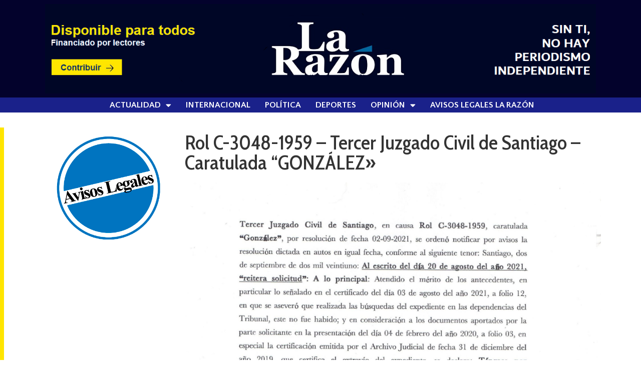

--- FILE ---
content_type: text/css
request_url: https://www.larazon.cl/wp-content/uploads/elementor/css/post-102098.css?ver=1769481962
body_size: 178
content:
.elementor-102098 .elementor-element.elementor-element-798d586 > .elementor-container > .elementor-column > .elementor-widget-wrap{align-content:flex-start;align-items:flex-start;}.elementor-102098 .elementor-element.elementor-element-798d586{border-style:solid;border-width:0px 0px 0px 8px;border-color:#FFE500;transition:background 0.3s, border 0.3s, border-radius 0.3s, box-shadow 0.3s;margin-top:30px;margin-bottom:30px;}.elementor-102098 .elementor-element.elementor-element-798d586 > .elementor-background-overlay{transition:background 0.3s, border-radius 0.3s, opacity 0.3s;}.elementor-102098 .elementor-element.elementor-element-4feaafd .elementor-heading-title{font-family:"Cabin Condensed", Sans-serif;}.elementor-102098 .elementor-element.elementor-element-f0fe728{text-align:justify;}@media(min-width:768px){.elementor-102098 .elementor-element.elementor-element-79c3f6c{width:25.022%;}.elementor-102098 .elementor-element.elementor-element-c12fc23{width:74.643%;}}